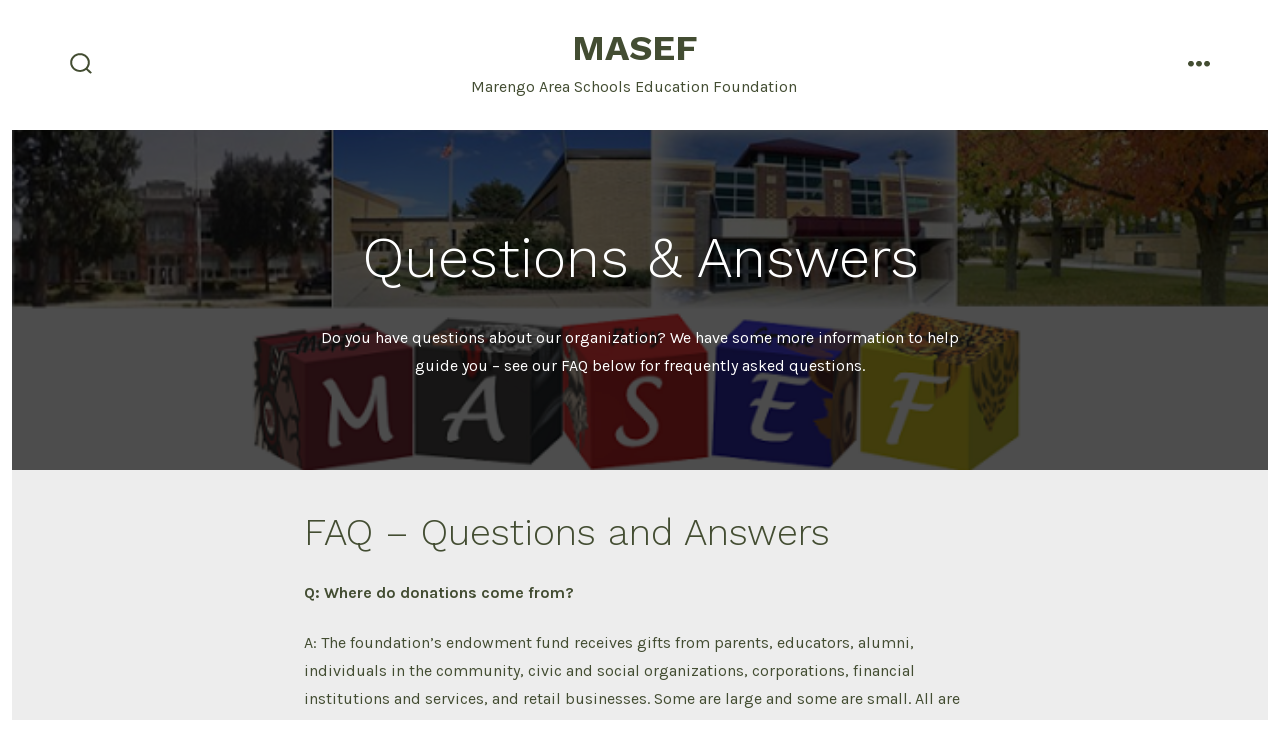

--- FILE ---
content_type: text/javascript
request_url: http://www.masef-il.org/wp-content/themes/go/dist/js/frontend.min.js?ver=1.8.15
body_size: 2579
content:
(()=>{"use strict";const e=(e,t,n)=>{let s;return function(){const o=arguments,a=this,r=()=>{s=null,n||e.apply(a,o)},i=n&&!s;clearTimeout(s),s=setTimeout(r,t),i&&e.apply(a,o)}};function t(e){if(["Space","Enter","Tab"].includes[e.code]||!document.querySelector("body").classList.contains("menu-is-open"))return;const t=document.querySelector(":focus"),n=e.shiftKey&&"Tab"===e.code;if("nav-toggle"===t.getAttribute("id")){if(n)return;setTimeout((function(){document.querySelectorAll("ul.primary-menu li:first-child a")[0].focus()}),10)}}!function(){function t(e){var t=window.getComputedStyle(document.body,":before").getPropertyValue("content");if(t&&-1!==t.indexOf(e))return!0}"object"!=typeof window.TenUp&&(window.TenUp={}),TenUp.navigation=function(n,s){var o,a={target:"#primary-nav",toggle:"#js-menu-toggle",sub_menu_open:"hover"};for(o=0;o<a.length;o+=1)void 0===n[o]&&(n[o]=a[o]);var r=document.querySelector(n.target);if(r){var i,u,c,l=r.getAttribute("id"),d=document.querySelector(n.toggle),m=d.getAttribute("aria-controls"),f=n.sub_menu_open,v=r.querySelector(".current-menu-item"),p=r.querySelectorAll(".menu-item > a"),g=p.length,h=r.querySelectorAll(".menu-item-has-children"),y=h.length,b=e((function(e){t("has-offscreen-nav")?T():function(){var e,t,n;if(!document.body.classList.contains("has-full-nav")){for(r.removeAttribute("aria-hidden"),c=0;c<y;c+=1)"click"!==f&&(h[c].removeEventListener("click",A),h[c].addEventListener("focusin",k),r.classList.remove("uses-click"));if("click"!==f)for(t=(e=document.querySelectorAll(".child-has-focus")).length,n=0;n<t;n+=1)e[n].classList.remove("child-has-focus"),e[n].querySelector(".submenu-is-open").classList.remove("submenu-is-open"),e[n].querySelector(".sub-menu").setAttribute("aria-hidden","true");d.removeEventListener("click",E),document.body.classList.add("has-full-nav"),document.body.classList.remove("has-offscreen-nav")}}()}),100);for(t("has-offscreen-nav")&&T(),m||d.setAttribute("aria-controls",l),v&&v.querySelector("a").setAttribute("aria-current","page"),window.addEventListener("resize",b),document.addEventListener("mouseup",w),document.addEventListener("keyup",w),c=0;c<y;c+=1)if(h[c].querySelector("a").setAttribute("aria-haspopup","true"),h[c].querySelector(".sub-menu").setAttribute("aria-hidden","true"),h[c].querySelector(".sub-menu").setAttribute("aria-label","Submenu"),t("has-offscreen-nav")||"click"===f){h[c].addEventListener("click",A);for(var L=h[c].querySelectorAll("svg"),S=0;S<L.length;S+=1)L[S].addEventListener("click",A),L[S].addEventListener("keypress",(e=>{["Space","Enter"].includes(e.code)&&A(e)})),L[S].setAttribute("tabindex","0");r.classList.add("click"===f?"uses-click":"uses-hover")}else"click"!==f&&t("has-full-nav")&&(h[c].addEventListener("mouseover",k),h[c].addEventListener("mouseout",(function(){var e,t=r.querySelectorAll(".submenu-is-open"),n=t.length;if(n)for(e=0;e<n;e+=1)N(t[e])})),h[c].addEventListener("focusin",k),h[c].querySelectorAll(".sub-menu").forEach((e=>{e.addEventListener("mouseover",(t=>{e.parentElement.classList.add("child-has-focus"),e.previousElementSibling.classList.add("submenu-is-open")}),!1)})));"function"==typeof s&&s.call()}function E(e){e.preventDefault(),document.body.classList.contains("menu-is-open")?(r.setAttribute("aria-hidden","true"),d.setAttribute("aria-expanded","false"),document.body.classList.remove("menu-is-open")):(r.setAttribute("aria-hidden","false"),d.setAttribute("aria-expanded","true"),r.querySelectorAll("a")[0].focus(),document.body.classList.add("menu-is-open"))}function A(e){if(i=e.currentTarget,"svg"===(u=e.target).tagName||"path"===u.tagName)u=i.closest(".menu-item > a");else if(console.log(u.previousSibling.previousSibling.href),goFrontend.isMobile){if("A"===u.tagName)return;if("UL"===u.tagName){let e=u.previousSibling.previousSibling.href;if(null!==e)return void(window.location.href=e)}}if(u.getAttribute("aria-haspopup")){e.preventDefault(),e.stopPropagation();var n,s=u.parentNode,o=s.querySelector(".sub-menu"),a=(r.querySelectorAll(".child-has-focus").length,r.querySelectorAll(".child-has-focus > a.submenu-is-open")),c=a.length;if(t("has-full-nav")&&c>0)for(n=0;n<c;n+=1)s.parentNode===r&&N(a[n]);"A"!==e.target.nodeName&&"A"!==u.tagName||!u.classList.contains("submenu-is-open")?(function(){var e,t=r.querySelectorAll(".submenu-is-open");if(t.length)for(e=0;e<t.length;e+=1)N(t[e])}(),_(u),o.querySelectorAll("a")[0].focus()):N(u)}}function q(){r.setAttribute("aria-hidden","true"),d.setAttribute("aria-expanded","false"),document.body.classList.remove("menu-is-open")}function k(e){e.currentTarget;var n,s=e.target,o=s.parentNode,a=(o.querySelector(".sub-menu"),r.querySelectorAll(".child-has-focus > a.submenu-is-open")),i=a.length;if(t("has-full-nav")&&i>0)for(n=0;n<i;n+=1)o.parentNode===r&&N(a[n]);_(s)}function w(e){var t,n=r.querySelectorAll(".submenu-is-open"),s=n.length;if("keyup"===e.type&&27==e.keyCode){if(s){for(t=0;t<n.length;t+=1)N(n[t]);"click"===f&&n[0].focus()}}else if("mouseup"===e.type&&!r.contains(e.target)&&r.querySelector(".submenu-is-open")&&s)for(t=0;t<n.length;t+=1)N(n[t])}function N(e){e&&e.classList&&(e.classList.remove("submenu-is-open"),e.parentNode.classList.remove("child-has-focus")),e&&e.parentNode&&e.parentNode.querySelector(".sub-menu")&&e.parentNode.querySelector(".sub-menu").setAttribute("aria-hidden","true")}function _(e){e.classList.add("submenu-is-open"),e.parentNode.classList.add("child-has-focus"),e.parentNode.querySelector(".sub-menu")&&e.parentNode.querySelector(".sub-menu").setAttribute("aria-hidden","false")}function T(){if(!document.body.classList.contains("has-offscreen-nav")){for(document.body.classList.contains("menu-is-open")?(r.setAttribute("aria-hidden","false"),d.setAttribute("aria-expanded","true")):(r.setAttribute("aria-hidden","true"),d.setAttribute("aria-expanded","false")),c=0;c<y;c++){for(var e=h[c].querySelectorAll("svg"),t=0;t<e.length;t+=1)e[t].addEventListener("click",A);h[c].removeEventListener("focusin",k)}for(c=0;c<g;c++)p[c].hash&&"/"===p[c].pathname&&p[c].addEventListener("click",q);d.addEventListener("click",E),document.body.classList.add("has-offscreen-nav"),document.body.classList.remove("has-full-nav")}}}}();const n=()=>{TenUp&&TenUp.navigation({target:"#header__navigation",toggle:"#nav-toggle",sub_menu_open:goFrontend.openMenuOnHover?"hover":"click"}),document.addEventListener("keydown",t)};function s(e){if(9!==e.keyCode||!document.querySelector(".site-search.active"))return;const t=document.activeElement;document.activeElement.classList.contains("search-form__input")&&e.shiftKey&&setTimeout((function(){t.parentElement.getElementsByClassName("search-input__button").item(0).focus()}),10),document.activeElement.classList.contains("search-input__button")&&!e.shiftKey&&setTimeout((function(){t.parentElement.getElementsByClassName("search-form__input").item(0).focus()}),10)}const o=()=>{if(!document.getElementById("header__search-toggle"))return;const e=e=>{const t=e,n=document.querySelector(t.dataset.toggleTarget);n.classList.contains("show-modal")?(n.classList.remove("active"),setTimeout((()=>{n.classList.remove("show-modal"),t.focus()}),250)):(n.classList.add("show-modal"),setTimeout((()=>{if(n.classList.add("active"),t.dataset.setFocus){const e=document.querySelector(t.dataset.setFocus);if(e){const t=e.value;e.value="",e.focus(),e.value=t}}}),10))};document.querySelectorAll("*[data-toggle-target]").forEach((t=>{t.addEventListener("click",(n=>{n.preventDefault(),e(t)}))})),document.addEventListener("keyup",(t=>{27===t.keyCode&&(t.preventDefault(),document.querySelectorAll(".search-modal.active").forEach((t=>{e(document.querySelector('*[data-toggle-target="'+t.dataset.modalTargetString+'"]'))})))})),document.addEventListener("click",(t=>{const n=t.target,s=document.querySelector(".search-modal.active");n===s&&e(document.querySelector('*[data-toggle-target="'+s.dataset.modalTargetString+'"]'))})),document.addEventListener("keydown",s)},a=document.getElementById("header__cart-toggle"),r=document.getElementById("site-overlay"),i=document.getElementById("site-nav--cart"),u=document.getElementById("site-close-handle"),c=()=>{i.classList.toggle("active"),r.classList.toggle("active"),document.body.classList.toggle("sidebar-move")};n(),o(),null!==a&&null!==r&&null!==u&&(document.body.classList.add("has-woo-cart-slideout"),a.addEventListener("click",(function(e){e.preventDefault(),c()})),r.addEventListener("click",c),u.addEventListener("click",c)),document.addEventListener("DOMContentLoaded",(function(){const t="undefined"!=typeof wp&&wp.customize&&wp.customize.selectiveRefresh&&wp.customize.navMenusPreview.NavMenuInstancePartial,s=e((()=>{document.body.classList.remove("has-offscreen-nav"),n(),o()}),1e3);t&&wp.customize.selectiveRefresh.bind("partial-content-rendered",(function(e){e&&"null"!==e.container[0].parentNode&&"header_variation"===e.partial.id&&s()}))}))})();